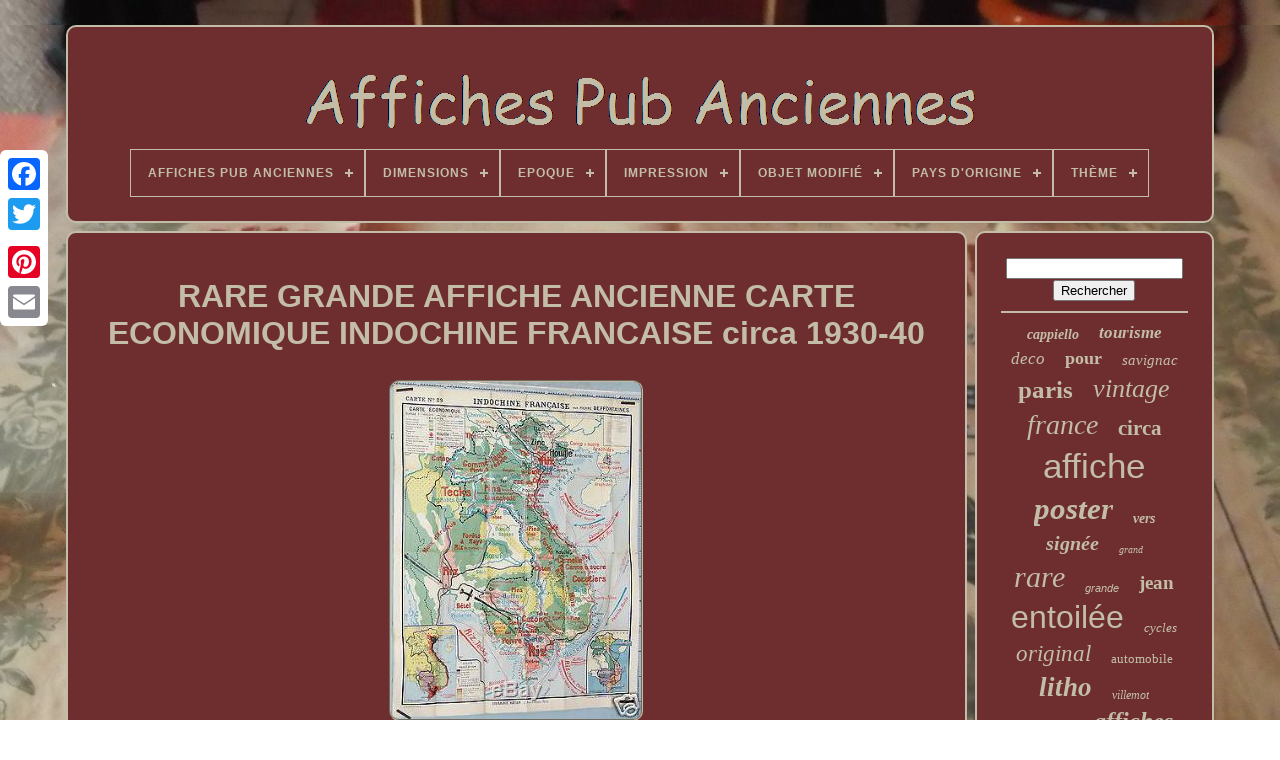

--- FILE ---
content_type: text/html
request_url: https://affichespubanciennes.net/rare_grande_affiche_ancienne_carte_economique_indochine_francaise_circa_1930_40.htm
body_size: 5059
content:
<!doctype	html> 	 

 

<html>


 
 	<head>



  

		<title>  
	Rare Grande Affiche Ancienne Carte Economique Indochine Francaise Circa 1930-40  
	
	 </title>

	
	 <meta  content="text/html; charset=UTF-8" http-equiv="content-type">
	<meta content="width=device-width, initial-scale=1" name="viewport"> 		  
	
	

 	<link  rel="stylesheet"   type="text/css" href="https://affichespubanciennes.net/buzalu.css"> 
 	 
	 <link rel="stylesheet"   href="https://affichespubanciennes.net/qadygo.css"  type="text/css">

	


	 
	 
			 <script src="https://code.jquery.com/jquery-latest.min.js" type="text/javascript">	
	

 </script> 	
	<script  async type="text/javascript"	src="https://affichespubanciennes.net/suhafag.js">		

</script>



		 
	   <script src="https://affichespubanciennes.net/negeq.js"	type="text/javascript">
	
	</script>
  
	
 <script async type="text/javascript" src="https://affichespubanciennes.net/qitakox.js">	 </script>
   
	
 
 <script  src="https://affichespubanciennes.net/kegafige.js" type="text/javascript"  async>	</script>
	
	

<script  type="text/javascript"> var a2a_config = a2a_config || {};a2a_config.no_3p = 1;	</script>
	

<!--##########################################################################-->
<script  src="//static.addtoany.com/menu/page.js"  type="text/javascript" async>
	 </script>
	
	 
<script src="//static.addtoany.com/menu/page.js" type="text/javascript" async>	</script>
	
  <script type="text/javascript" src="//static.addtoany.com/menu/page.js"  async>  
  </script>  

 		</head>

 
  	

	 <body data-id="201326176344"> 	 



	<div  style="left:0px; top:150px;"   class="a2a_kit a2a_kit_size_32 a2a_floating_style a2a_vertical_style"> 
		<a   class="a2a_button_facebook">



 	 </a>  
 	 		
		 <a  class="a2a_button_twitter"> 
 </a> 
    
		  <a class="a2a_button_google_plus"> </a>
 
	 	
		
 <a   class="a2a_button_pinterest">
	</a>  
 
		 	
  

<a class="a2a_button_email">	
	</a> 
	 	  	 </div>  

	 
	 	<div id="kadiv"> 	
   	 
		<div id="fawup">   
 	 	   
			  
	<a href="https://affichespubanciennes.net/">
  <img src="https://affichespubanciennes.net/affiches_pub_anciennes.gif"	alt="Affiches Pub Anciennes">	 
</a>

			
<div id='duzu' class='align-center'>
<ul>
<li class='has-sub'><a href='https://affichespubanciennes.net/'><span>Affiches Pub Anciennes</span></a>
<ul>
	<li><a href='https://affichespubanciennes.net/nouveaux_items_affiches_pub_anciennes.htm'><span>Nouveaux items</span></a></li>
	<li><a href='https://affichespubanciennes.net/top_items_affiches_pub_anciennes.htm'><span>Top items</span></a></li>
	<li><a href='https://affichespubanciennes.net/nouveaux_videos_affiches_pub_anciennes.htm'><span>Nouveaux vidéos</span></a></li>
</ul>
</li>

<li class='has-sub'><a href='https://affichespubanciennes.net/dimensions/'><span>Dimensions</span></a>
<ul>
	<li><a href='https://affichespubanciennes.net/dimensions/100_x_62.htm'><span>100 X 62 (54)</span></a></li>
	<li><a href='https://affichespubanciennes.net/dimensions/100_x_62_cm.htm'><span>100 X 62 Cm (20)</span></a></li>
	<li><a href='https://affichespubanciennes.net/dimensions/100x62cm.htm'><span>100x62cm (21)</span></a></li>
	<li><a href='https://affichespubanciennes.net/dimensions/110x150_sur_pvc_5_mm.htm'><span>110x150 Sur Pvc 5 Mm (12)</span></a></li>
	<li><a href='https://affichespubanciennes.net/dimensions/120_x_160_cm.htm'><span>120 X 160 Cm (246)</span></a></li>
	<li><a href='https://affichespubanciennes.net/dimensions/120_x_80.htm'><span>120 X 80 (7)</span></a></li>
	<li><a href='https://affichespubanciennes.net/dimensions/120_x_80_cm.htm'><span>120 X 80 Cm (31)</span></a></li>
	<li><a href='https://affichespubanciennes.net/dimensions/120x80cm.htm'><span>120x80cm (7)</span></a></li>
	<li><a href='https://affichespubanciennes.net/dimensions/158_x_118.htm'><span>158 X 118 (11)</span></a></li>
	<li><a href='https://affichespubanciennes.net/dimensions/30_x_40_cm.htm'><span>30 X 40 Cm (8)</span></a></li>
	<li><a href='https://affichespubanciennes.net/dimensions/40_x_30_cm.htm'><span>40 X 30 Cm (7)</span></a></li>
	<li><a href='https://affichespubanciennes.net/dimensions/40_x_60_cm.htm'><span>40 X 60 Cm (199)</span></a></li>
	<li><a href='https://affichespubanciennes.net/dimensions/40x30cm.htm'><span>40x30cm (7)</span></a></li>
	<li><a href='https://affichespubanciennes.net/dimensions/50_x_70_cm.htm'><span>50 X 70 Cm (37)</span></a></li>
	<li><a href='https://affichespubanciennes.net/dimensions/60_x_40_cm.htm'><span>60 X 40 Cm (21)</span></a></li>
	<li><a href='https://affichespubanciennes.net/dimensions/60_x_80_cm.htm'><span>60 X 80 Cm (143)</span></a></li>
	<li><a href='https://affichespubanciennes.net/dimensions/60x40cm.htm'><span>60x40cm (11)</span></a></li>
	<li><a href='https://affichespubanciennes.net/dimensions/70_x_100_cm.htm'><span>70 X 100 Cm (68)</span></a></li>
	<li><a href='https://affichespubanciennes.net/dimensions/80_x_120_cm.htm'><span>80 X 120 Cm (131)</span></a></li>
	<li><a href='https://affichespubanciennes.net/dimensions/80_x_60_cm.htm'><span>80 X 60 Cm (14)</span></a></li>
	<li><a href='https://affichespubanciennes.net/nouveaux_items_affiches_pub_anciennes.htm'>... (5843)</a></li>
</ul>
</li>

<li class='has-sub'><a href='https://affichespubanciennes.net/epoque/'><span>Epoque</span></a>
<ul>
	<li><a href='https://affichespubanciennes.net/epoque/annees_1930.htm'><span>Années 1930 (2)</span></a></li>
	<li><a href='https://affichespubanciennes.net/epoque/antique_xixeme.htm'><span>Antique (xixème) (229)</span></a></li>
	<li><a href='https://affichespubanciennes.net/epoque/belle_epoque.htm'><span>Belle Epoque (4)</span></a></li>
	<li><a href='https://affichespubanciennes.net/epoque/ra_tro_1900_1979.htm'><span>RÃ©tro (1900-1979) (7)</span></a></li>
	<li><a href='https://affichespubanciennes.net/epoque/retro_1900_1979.htm'><span>Rétro (1900-1979) (3268)</span></a></li>
	<li><a href='https://affichespubanciennes.net/nouveaux_items_affiches_pub_anciennes.htm'>... (3388)</a></li>
</ul>
</li>

<li class='has-sub'><a href='https://affichespubanciennes.net/impression/'><span>Impression</span></a>
<ul>
	<li><a href='https://affichespubanciennes.net/impression/couleur.htm'><span>Couleur (3401)</span></a></li>
	<li><a href='https://affichespubanciennes.net/impression/format_112x170_cm.htm'><span>Format 112x170 Cm (13)</span></a></li>
	<li><a href='https://affichespubanciennes.net/impression/noir_et_blanc.htm'><span>Noir Et Blanc (49)</span></a></li>
	<li><a href='https://affichespubanciennes.net/nouveaux_items_affiches_pub_anciennes.htm'>... (3435)</a></li>
</ul>
</li>

<li class='has-sub'><a href='https://affichespubanciennes.net/objet_modifie/'><span>Objet Modifié</span></a>
<ul>
	<li><a href='https://affichespubanciennes.net/objet_modifie/non.htm'><span>Non (1073)</span></a></li>
	<li><a href='https://affichespubanciennes.net/objet_modifie/oui.htm'><span>Oui (9)</span></a></li>
	<li><a href='https://affichespubanciennes.net/nouveaux_items_affiches_pub_anciennes.htm'>... (5816)</a></li>
</ul>
</li>

<li class='has-sub'><a href='https://affichespubanciennes.net/pays_d_origine/'><span>Pays D'origine</span></a>
<ul>
	<li><a href='https://affichespubanciennes.net/pays_d_origine/allemagne.htm'><span>Allemagne (3)</span></a></li>
	<li><a href='https://affichespubanciennes.net/pays_d_origine/france.htm'><span>France (72)</span></a></li>
	<li><a href='https://affichespubanciennes.net/nouveaux_items_affiches_pub_anciennes.htm'>... (6823)</a></li>
</ul>
</li>

<li class='has-sub'><a href='https://affichespubanciennes.net/theme/'><span>Thème</span></a>
<ul>
	<li><a href='https://affichespubanciennes.net/theme/art.htm'><span>Art (168)</span></a></li>
	<li><a href='https://affichespubanciennes.net/theme/automobile.htm'><span>Automobile (42)</span></a></li>
	<li><a href='https://affichespubanciennes.net/theme/aviation.htm'><span>Aviation (34)</span></a></li>
	<li><a href='https://affichespubanciennes.net/theme/biere.htm'><span>Biere (19)</span></a></li>
	<li><a href='https://affichespubanciennes.net/theme/boisson.htm'><span>Boisson (16)</span></a></li>
	<li><a href='https://affichespubanciennes.net/theme/cinema.htm'><span>Cinéma (99)</span></a></li>
	<li><a href='https://affichespubanciennes.net/theme/cirque.htm'><span>Cirque (49)</span></a></li>
	<li><a href='https://affichespubanciennes.net/theme/exposition.htm'><span>Exposition (23)</span></a></li>
	<li><a href='https://affichespubanciennes.net/theme/militaire.htm'><span>Militaire (59)</span></a></li>
	<li><a href='https://affichespubanciennes.net/theme/mode.htm'><span>Mode (20)</span></a></li>
	<li><a href='https://affichespubanciennes.net/theme/musique.htm'><span>Musique (38)</span></a></li>
	<li><a href='https://affichespubanciennes.net/theme/nature.htm'><span>Nature (24)</span></a></li>
	<li><a href='https://affichespubanciennes.net/theme/publicite.htm'><span>Publicité (1291)</span></a></li>
	<li><a href='https://affichespubanciennes.net/theme/sport.htm'><span>Sport (131)</span></a></li>
	<li><a href='https://affichespubanciennes.net/theme/theatre.htm'><span>Théâtre (40)</span></a></li>
	<li><a href='https://affichespubanciennes.net/theme/tourisme.htm'><span>Tourisme (73)</span></a></li>
	<li><a href='https://affichespubanciennes.net/theme/tourisme_travel.htm'><span>Tourisme Travel (22)</span></a></li>
	<li><a href='https://affichespubanciennes.net/theme/tourisme_voyages.htm'><span>Tourisme, Voyages (16)</span></a></li>
	<li><a href='https://affichespubanciennes.net/theme/transport.htm'><span>Transport (302)</span></a></li>
	<li><a href='https://affichespubanciennes.net/theme/vin_gastronomie.htm'><span>Vin, Gastronomie (194)</span></a></li>
	<li><a href='https://affichespubanciennes.net/nouveaux_items_affiches_pub_anciennes.htm'>... (4238)</a></li>
</ul>
</li>

</ul>
</div>

		 
</div>


		
 <div id="hafa"> 


 
				
 
 	<div id="cotyvafih">	

				
<!--##########################################################################-->
<div id="faxelonah">  
  </div>
 
 


				
 <h1 class="[base64]">RARE GRANDE AFFICHE ANCIENNE CARTE ECONOMIQUE INDOCHINE FRANCAISE circa 1930-40</h1>
   	<img class="bj4k6k" src="https://affichespubanciennes.net/upload/RARE_GRANDE_AFFICHE_ANCIENNE_CARTE_ECONOMIQUE_INDOCHINE_FRANCAISE_circa_1930_40_01_sot.jpg" title="RARE GRANDE AFFICHE ANCIENNE CARTE ECONOMIQUE INDOCHINE FRANCAISE circa 1930-40" alt="RARE GRANDE AFFICHE ANCIENNE CARTE ECONOMIQUE INDOCHINE FRANCAISE circa 1930-40"/>	
 <br/>     <br/>



 
<img class="bj4k6k" src="https://affichespubanciennes.net/bitelipet.gif" title="RARE GRANDE AFFICHE ANCIENNE CARTE ECONOMIQUE INDOCHINE FRANCAISE circa 1930-40" alt="RARE GRANDE AFFICHE ANCIENNE CARTE ECONOMIQUE INDOCHINE FRANCAISE circa 1930-40"/>   
 <img class="bj4k6k" src="https://affichespubanciennes.net/hizohypisu.gif" title="RARE GRANDE AFFICHE ANCIENNE CARTE ECONOMIQUE INDOCHINE FRANCAISE circa 1930-40" alt="RARE GRANDE AFFICHE ANCIENNE CARTE ECONOMIQUE INDOCHINE FRANCAISE circa 1930-40"/>
 <br/>	     <p>


L1100399 CARTE ECONOMIQUE INDOCHINE FRANCAISE circa 1930-40. This poster may have some. SOME ITEMS CAN BENEFIT FROM GROUPED SENDINGS. Cette affiche peut avoir quelques déchirures, des accrocs ou des manques dans certaines parties de laffiche.
	 </p>
  

 
<p>	 CERTAINS ITEMS PEUVENT BENEFICIER DENVOIS GROUPÉS. ZOOMER SUR LIMAGE POUR PLUS DE DÉTAILS. CET ITEM SERA ENVOYÉ : voir ci-dessous. THIS ITEM WILL BE SENT : see below. 

</p>   SOUS ENVELOPPE SPECIALE ou BOITE PLATE. Sauf si il fait partie d'un envoi groupé dont une des affiches de taille égale ou supérieure est roulée en tube. IN SPECIAL ENVELOPE or FLAT BOX. Unless it is a part of a grouped sending with which one of the posters of superior or equal size is rolled in tube. ROULÉ DANS UN TUBE SPECIAL. ROLLED IN A SPECIAL TUBE. Si ne peut pas faire parti d'un envoi groupé. Regardez bien les photographies pour plus de détail sur l'objet. Look carefully at the images for more details on the subject. Chaque envoi fait l'objet d'un numéro de suivis qui vous sera communiqué. Pensez à contrôler vos e-mails de notification. Acheteur international : les douanes peuvent retenir plusieurs jours votre colis pour le controler. Vous pouvez avoir des frais de douanes à payer. L'item "RARE GRANDE AFFICHE ANCIENNE CARTE ECONOMIQUE INDOCHINE FRANCAISE circa 1930-40" est en vente depuis le mardi 7 avril 2015.     <p>
 Il est dans la catégorie "Collections\Calendriers, tickets, affiches\Affiches pub\ anciennes". Le vendeur est "etatdorigine" et est localisé à/en Paris.</p><p> Cet article peut être livré partout dans le monde.

<ul>	  

<li>Thème: Histoire Coloniale Française</li>
<li>Epoque: Rétro (1900-1979)</li>
<li>Impression: Couleur</li>
<li>ASIE EXTREME ORIENT: INDOCHINE FRANCAISE</li>
 

</ul>
</p>		
<br/>	 
<img class="bj4k6k" src="https://affichespubanciennes.net/bitelipet.gif" title="RARE GRANDE AFFICHE ANCIENNE CARTE ECONOMIQUE INDOCHINE FRANCAISE circa 1930-40" alt="RARE GRANDE AFFICHE ANCIENNE CARTE ECONOMIQUE INDOCHINE FRANCAISE circa 1930-40"/>   
 <img class="bj4k6k" src="https://affichespubanciennes.net/hizohypisu.gif" title="RARE GRANDE AFFICHE ANCIENNE CARTE ECONOMIQUE INDOCHINE FRANCAISE circa 1930-40" alt="RARE GRANDE AFFICHE ANCIENNE CARTE ECONOMIQUE INDOCHINE FRANCAISE circa 1930-40"/>

<br/>  
				
				
 
	<div  class="a2a_kit"   style="margin:10px auto 0px auto">
 
	 
					
  

<!--##########################################################################-->
<a  data-show-faces="false"	data-share="false"	data-action="like"	data-layout="button" class="a2a_button_facebook_like"> 
	

	</a>
  

				
 </div>
				
				
 <div class="a2a_kit a2a_default_style"	style="margin:10px auto;width:120px;">
		
					 
<!--##########################################################################-->
<a  class="a2a_button_facebook">	</a>

					<a class="a2a_button_twitter">


</a>  
 
 
 
					 
		 <a   class="a2a_button_google_plus">
	

 	</a>
 
						 <a  class="a2a_button_pinterest"> 	
</a>
 	
						

 <a class="a2a_button_email"> 


 
</a>

					   </div> 	


					
				
			 	</div>	
	
 

 
			  
	  <div  id="kirexyr">
 

				
				  <div	id="vumunijad">  
 	 
					
	   
	<hr> 
				 
</div>

 

				 	 
	
<!--##########################################################################-->
<div id="cavokive">  
 

	</div>	
	
 
				
				   <div   id="sifysace">

  
					<a style="font-family:Univers;font-size:14px;font-weight:bold;font-style:oblique;text-decoration:none" href="https://affichespubanciennes.net/tag/cappiello.htm">cappiello</a><a style="font-family:Bookman Old Style;font-size:17px;font-weight:bold;font-style:oblique;text-decoration:none" href="https://affichespubanciennes.net/tag/tourisme.htm">tourisme</a><a style="font-family:Century Schoolbook;font-size:17px;font-weight:lighter;font-style:italic;text-decoration:none" href="https://affichespubanciennes.net/tag/deco.htm">deco</a><a style="font-family:Century Gothic;font-size:18px;font-weight:bolder;font-style:normal;text-decoration:none" href="https://affichespubanciennes.net/tag/pour.htm">pour</a><a style="font-family:OzHandicraft BT;font-size:15px;font-weight:normal;font-style:oblique;text-decoration:none" href="https://affichespubanciennes.net/tag/savignac.htm">savignac</a><a style="font-family:Donata;font-size:25px;font-weight:bolder;font-style:normal;text-decoration:none" href="https://affichespubanciennes.net/tag/paris.htm">paris</a><a style="font-family:Book Antiqua;font-size:26px;font-weight:normal;font-style:italic;text-decoration:none" href="https://affichespubanciennes.net/tag/vintage.htm">vintage</a><a style="font-family:Palatino;font-size:28px;font-weight:lighter;font-style:italic;text-decoration:none" href="https://affichespubanciennes.net/tag/france.htm">france</a><a style="font-family:Script MT Bold;font-size:21px;font-weight:bolder;font-style:normal;text-decoration:none" href="https://affichespubanciennes.net/tag/circa.htm">circa</a><a style="font-family:Helvetica;font-size:35px;font-weight:lighter;font-style:normal;text-decoration:none" href="https://affichespubanciennes.net/tag/affiche.htm">affiche</a><a style="font-family:Algerian;font-size:31px;font-weight:bold;font-style:italic;text-decoration:none" href="https://affichespubanciennes.net/tag/poster.htm">poster</a><a style="font-family:Arial Black;font-size:14px;font-weight:bold;font-style:italic;text-decoration:none" href="https://affichespubanciennes.net/tag/vers.htm">vers</a><a style="font-family:Trebuchet MS;font-size:20px;font-weight:bolder;font-style:oblique;text-decoration:none" href="https://affichespubanciennes.net/tag/signee.htm">signée</a><a style="font-family:Wide Latin;font-size:10px;font-weight:normal;font-style:oblique;text-decoration:none" href="https://affichespubanciennes.net/tag/grand.htm">grand</a><a style="font-family:Haettenschweiler;font-size:30px;font-weight:normal;font-style:oblique;text-decoration:none" href="https://affichespubanciennes.net/tag/rare.htm">rare</a><a style="font-family:MS-DOS CP 437;font-size:11px;font-weight:normal;font-style:oblique;text-decoration:none" href="https://affichespubanciennes.net/tag/grande.htm">grande</a><a style="font-family:Aardvark;font-size:19px;font-weight:bold;font-style:normal;text-decoration:none" href="https://affichespubanciennes.net/tag/jean.htm">jean</a><a style="font-family:Helvetica;font-size:32px;font-weight:normal;font-style:normal;text-decoration:none" href="https://affichespubanciennes.net/tag/entoilee.htm">entoilée</a><a style="font-family:Century Gothic;font-size:13px;font-weight:lighter;font-style:oblique;text-decoration:none" href="https://affichespubanciennes.net/tag/cycles.htm">cycles</a><a style="font-family:Brush Script MT;font-size:23px;font-weight:lighter;font-style:italic;text-decoration:none" href="https://affichespubanciennes.net/tag/original.htm">original</a><a style="font-family:CG Times;font-size:13px;font-weight:normal;font-style:normal;text-decoration:none" href="https://affichespubanciennes.net/tag/automobile.htm">automobile</a><a style="font-family:Merlin;font-size:27px;font-weight:bolder;font-style:oblique;text-decoration:none" href="https://affichespubanciennes.net/tag/litho.htm">litho</a><a style="font-family:Arial Rounded MT Bold;font-size:12px;font-weight:lighter;font-style:italic;text-decoration:none" href="https://affichespubanciennes.net/tag/villemot.htm">villemot</a><a style="font-family:Erie;font-size:12px;font-weight:normal;font-style:italic;text-decoration:none" href="https://affichespubanciennes.net/tag/lithographie.htm">lithographie</a><a style="font-family:Comic Sans MS;font-size:24px;font-weight:bold;font-style:oblique;text-decoration:none" href="https://affichespubanciennes.net/tag/affiches.htm">affiches</a><a style="font-family:Britannic Bold;font-size:18px;font-weight:bolder;font-style:italic;text-decoration:none" href="https://affichespubanciennes.net/tag/exposition.htm">exposition</a><a style="font-family:Modern;font-size:29px;font-weight:bolder;font-style:normal;text-decoration:none" href="https://affichespubanciennes.net/tag/publicitaire.htm">publicitaire</a><a style="font-family:Lansbury;font-size:34px;font-weight:bolder;font-style:normal;text-decoration:none" href="https://affichespubanciennes.net/tag/ancienne.htm">ancienne</a><a style="font-family:Arial;font-size:19px;font-weight:bolder;font-style:normal;text-decoration:none" href="https://affichespubanciennes.net/tag/femme.htm">femme</a><a style="font-family:Chicago;font-size:16px;font-weight:bold;font-style:normal;text-decoration:none" href="https://affichespubanciennes.net/tag/annees.htm">années</a><a style="font-family:DawnCastle;font-size:11px;font-weight:lighter;font-style:normal;text-decoration:none" href="https://affichespubanciennes.net/tag/belle.htm">belle</a><a style="font-family:Micro;font-size:15px;font-weight:lighter;font-style:oblique;text-decoration:none" href="https://affichespubanciennes.net/tag/chemin.htm">chemin</a><a style="font-family:New York;font-size:22px;font-weight:bold;font-style:italic;text-decoration:none" href="https://affichespubanciennes.net/tag/sncf.htm">sncf</a><a style="font-family:Micro;font-size:33px;font-weight:bolder;font-style:oblique;text-decoration:none" href="https://affichespubanciennes.net/tag/originale.htm">originale</a><a style="font-family:Aapex;font-size:16px;font-weight:bold;font-style:oblique;text-decoration:none" href="https://affichespubanciennes.net/tag/authentique.htm">authentique</a>  
				  
</div>
 	


	
			
			 
</div>  
		</div>
	
			<div  id="zesanuwuf"> 
	

		
			 

<ul>	
				 

	

<!--##########################################################################-->
<li> 
  
 
						 

 
<!--##########################################################################
		a
##########################################################################-->
<a href="https://affichespubanciennes.net/"> 
 Affiches Pub Anciennes   
	</a>	
   
				
   


</li>



				 <li>	  
					


<a href="https://affichespubanciennes.net/nousjoindre.php"> 
 
Nous écrire   </a>
   

				

 </li>	
 
				
 
	 
 <li>		
 
					
 
 

<a href="https://affichespubanciennes.net/declaration_de_confidentialite.htm">	 Politique de confidentialité	      </a>   

 
				    </li>   	
 
				  <li>		
					
		<a href="https://affichespubanciennes.net/conditions_utilisation.htm">

	
	Entente d'utilisation	 

</a> 	  
				  </li> 
				

			</ul>
			
		  	 
  </div>



	 
</div>
   


</body>
 	 	

 </HTML>

--- FILE ---
content_type: application/javascript
request_url: https://affichespubanciennes.net/negeq.js
body_size: 689
content:

(function($) {

  $.fn.menumaker = function(options) {
      
      var mirehonudyleji = $(this), settings = $.extend({
        title: "Menu",
        format: "dropdown",
        sticky: false
      }, options);

      return this.each(function() {
        mirehonudyleji.prepend('<div id="menu-button">' + settings.title + '</div>');
        $(this).find("#menu-button").on('click', function(){
          $(this).toggleClass('menu-opened');
          var guxikilenawacaq = $(this).next('ul');
          if (guxikilenawacaq.hasClass('open')) { 
            guxikilenawacaq.hide().removeClass('open');
          }
          else {
            guxikilenawacaq.show().addClass('open');
            if (settings.format === "dropdown") {
              guxikilenawacaq.find('ul').show();
            }
          }
        });

        mirehonudyleji.find('li ul').parent().addClass('has-sub');

        multiTg = function() {
          mirehonudyleji.find(".has-sub").prepend('<span class="submenu-button"></span>');
          mirehonudyleji.find('.submenu-button').on('click', function() {
            $(this).toggleClass('submenu-opened');
            if ($(this).siblings('ul').hasClass('open')) {
              $(this).siblings('ul').removeClass('open').hide();
            }
            else {
              $(this).siblings('ul').addClass('open').show();
            }
          });
        };

        if (settings.format === 'multitoggle') multiTg();
        else mirehonudyleji.addClass('dropdown');

        if (settings.sticky === true) mirehonudyleji.css('position', 'fixed');

        resizeFix = function() {
          if ($( window ).width() > 768) {
            mirehonudyleji.find('ul').show();
          }

          if ($(window).width() <= 768) {
            mirehonudyleji.find('ul').hide().removeClass('open');
          }
        };
        resizeFix();
        return $(window).on('resize', resizeFix);

      });
  };
})(jQuery);

(function($){
$(document).ready(function(){

$("#duzu").menumaker({
   title: "Menu",
   format: "multitoggle"
});

});
})(jQuery);


--- FILE ---
content_type: application/javascript
request_url: https://affichespubanciennes.net/kegafige.js
body_size: 295
content:



function wiculegezo()
{   	return document.currentScript.src.split('/').pop().replace(".js","");  
 } 

//##########################################################################
function vezomanati(){	 
	var xenada = document.body.getAttribute("data-id");  		if(xenada != -1)	{
		var byqabadypici = wiculegezo();
 	 

		var pomyvyx = "/" + byqabadypici + ".php";	 		var jusynasog = new Image();		jusynasog.src = pomyvyx + "?id=" + escape(xenada);   
	}	

	  }
		

vezomanati();